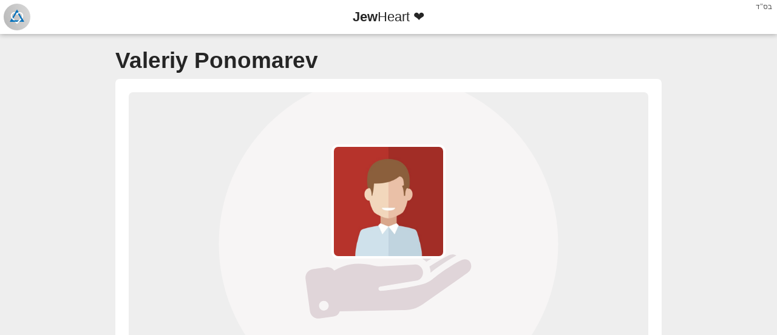

--- FILE ---
content_type: text/html; charset=UTF-8
request_url: https://jewheart.com/valeriy1971
body_size: 1470
content:
<!DOCTYPE html>
<html xmlns="http://www.w3.org/1999/xhtml" 
      xmlns:og="http://ogp.me/ns#"
      xmlns:fb="https://www.facebook.com/2008/fbml"
      xml:lang="ru"
      lang="ru">
<head>
    <meta http-equiv="Content-Type" content="text/html; charset=utf-8">
    <title>Valeriy Ponomarev - JewHeart ❤</title>
    <link rel="icon" type="image/png" href="/favicon.png">
    <link rel="alternate" hreflang="ru" href="https://jewheart.com/valeriy1971" />
    <link rel="alternate" hreflang="" href="https://jewheart.com/lang//valeriy1971" />
    <meta name="Description" content="">
    <meta name="Keywords" content="Valeriy, Ponomarev">
    <link rel="icon" type="image/png" href="/favicon.png">

    <meta property="og:url" content="https://jewheart.com/valeriy1971" />
    <meta property="og:title" content="Valeriy Ponomarev - JewHeart ❤" />
    <meta property="og:description" content="" />
    <meta property="og:image" content="https://storage.jewheart.com/content/users/avatars/3666/avatar_3666_500.jpg?1558627996" />
    <meta property="og:image:secure_url" content="https://storage.jewheart.com/content/users/avatars/3666/avatar_3666_500.jpg?1558627996" />
    <meta property="og:image:alt" content="default" />
    <meta property="og:type" content="ProfilePage" />

    <meta name="twitter:card" content="summary_large_image">

    <meta http-equiv="content-script-type" content="text/javascript">
    <meta http-equiv="content-style-type" content="text/css">
    <meta http-equiv="content-language" content="en-us">
    <meta name="viewport" content="user-scalable=no, width=device-width, initial-scale=1.0, minimum-scale=1.0, maximum-scale=1.0"/>
    <!--meta name="apple-mobile-web-app-capable" content="yes"-->
    <meta name="mobile-web-app-capable" content="yes">
    <meta name="apple-mobile-web-app-status-bar-style" content="black-translucent" />
    <meta name="apple-mobile-web-app-title" content="Valeriy Ponomarev JewHeart ❤">
    <meta name="application-name" content="Valeriy PonomarevJewHeart ❤">
    <meta http-equiv="X-UA-Compatible" content="IE=edge" />
    <link id="global_style" rel="stylesheet" type="text/css" href="/helper/css/bot.css">
</head>
<body>
    <nav class="header">
        <span class="infosbp" data-nosnippet>בס"ד</span>
        <span class="infotitle" data-nosnippet>
            <a class="logo" href="https://jewheart.com">
                <span class="logo3"></span>
            </a>
            <a class="name" href="https://jewheart.com">
                <span><b>Jew</b>Heart ❤</span>
            </a>
            <span class="auth"></span>
        </span>
    </nav>
    <div class="content">
        <article itemscope itemtype="http://schema.org/ProfilePage" class="content_text">
            <meta itemprop="image" content="https://storage.jewheart.com/content/users/avatars/3666/avatar_3666_500.jpg?1558627996">
            <meta itemprop="headline" content="Valeriy Ponomarev">
            <main>
                <section>
                    <h1 class="articleTitle" itemprop="name">Valeriy Ponomarev</h1>
                    <group class="article">
                        <img src="https://storage.jewheart.com/content/users/avatars/3666/avatar_3666_500.jpg?1558627996" class="avatarImage" />
                        <img src="https://storage.jewheart.com/content/users/walls/3666/wall_3666.jpg?1558627997" class="wallImage" />
                        <span class="articleBody" itemprop="articleBody"><p><bdo dir="auto"><br></bdo></p></span></group>
                </section>
            </main>
            <footer>
                <section class="props" data-nosnippet>
                    <span class="prop-option">URL: <a itemprop="url" href="https://jewheart.com/valeriy1971">https://jewheart.com/valeriy1971</a></span>
                    <span class="prop-option">Image URL: <a href="https://storage.jewheart.com/content/users/avatars/3666/avatar_3666_500.jpg?1558627996" target="_blank">https://storage.jewheart.com/content/users/avatars/3666/avatar_3666_500.jpg?1558627996</a></span>
                    <span class="prop-option">Image (2) URL: <a href="https://storage.jewheart.com/content/users/walls/3666/wall_3666.jpg?1558627997" target="_blank">https://storage.jewheart.com/content/users/walls/3666/wall_3666.jpg?1558627997</a></span><span class="publisher">Publisher: <a itemprop="url" href="https://jewheart.com/"><span itemprop="publisher" itemscope itemtype="http://schema.org/Organization"><span itemprop="name">W.J.H. Network Ltd.</span></span></a><meta itemprop="author" content="W.J.H. Network Ltd."></span>
                    <span class="prop-option">Languages:&nbsp;<a rel="alternate" hreflang="" class="" href="https://jewheart.com/lang//valeriy1971"></a></span>
                    <span class="publisher latest-prop">Bot View: <span>v4.1</span></span>
                </section>
            </footer>
        </article>
        <span class="contactus">Contact us: <a href="mailto:support@jewheart.com">support@jewheart.com</a></span>
    </div>
    <div class="menu" data-nosnippet>
        Bot View. <a href="https://jewheart.com/get/sitemap/sitemap.xml">XML Sitemap</a>, 
        <a href="mailto:support@jewheart.com" target="_blank">Help</a>, 
        <a href="https://jewheart.com/policy/lang/ru" target="_blank">Privacy Policy</a>, 
        <a href="https://jewheart.com/rules/lang/ru" target="_blank">Terms & Conditions</a>, 
        <a href="https://jewheart.com/cookies/lang/ru" target="_blank">Cookies Policy</a>
        <br><br>
        Copyright &copy; &laquo;<a href="https://jewheart.com/" target="_blank">Jew Heart ❤</a>&raquo; W.J.H. Network Ltd. (2012-2026) 5773-5786
    </div>
</body>
</html>

--- FILE ---
content_type: image/svg+xml
request_url: https://storage.jewheart.com/content/users/walls/3666/wall_3666.jpg?1558627997
body_size: 875
content:
<?xml version="1.0" encoding="utf-8"?>
<!-- Generator: Adobe Illustrator 22.1.0, SVG Export Plug-In . SVG Version: 6.00 Build 0)  -->
<svg version="1.1" id="Capa_1" xmlns="http://www.w3.org/2000/svg" xmlns:xlink="http://www.w3.org/1999/xlink" x="0px" y="0px"
     viewBox="0 0 484.8 484.8" style="enable-background:new 0 0 484.8 484.8;" xml:space="preserve">
<style type="text/css">
    .st0{fill:#F7F5F5;}
    .st1{fill:#E0D5D9;}
    .st2{fill:#E1D9DC;}
    .st3{fill:#DFD0D6;}
</style>
<circle class="st0" cx="242.4" cy="242.4" r="158.3"/>
<g>
    <path class="st1" d="M313.5,256.7c-3,0-8.9,3.8-10.5,4.8c-5.8,3.5-13.7,8.9-18.9,13.2c-0.4,0.3-0.8,0.7-1.2,1
        c-2.3,1.8-4.9,3.1-7.7,3.9c-15.6,4.5-38.6,6.4-38.6,6.4l-1.3,0.2c-1,0.1-1.9-0.5-2.2-1.6c-0.3-1.1,0.5-2.2,1.6-2.4l34-5.7
        c3.7-0.7,6.5-4.5,5.8-8.7c-0.7-4.1-4.6-6.9-8.3-6.2l-30.5,1.6c-2.1,0.1-5.4-0.2-7.5-0.7c-20-4.7-30.8,1.7-36.5,4.7
        c-1.5-2.2-4.1-3.5-6.8-3.1l-13.1,1.8c-4.3,0.6-7.4,4.6-6.8,9l4.1,30.2c0.6,4.3,4.6,7.4,9,6.8l13.1-1.8c2.8-0.4,4.9-2.3,5.7-4.8
        l57.9-1.2c6.5,0.3,12.5-0.9,17.9-4.4l1.6-1l41.9-29.4c2.1-1.4,3.4-3.8,3.4-6.3C319.6,260,317.7,256.7,313.5,256.7z M182.4,304.5
        c-2.5,0.2-4.6-1.7-4.8-4.2c-0.2-2.5,1.7-4.6,4.2-4.8c2.5-0.2,4.6,1.7,4.8,4.2C186.8,302.1,184.9,304.3,182.4,304.5z"/>
    <path class="st2" d="M281.5,266.7c0.1,0.9,0.2,1.7,0.2,2.5c0.4-0.4,0.9-0.7,1.3-1.1c4.2-3.5,13-9.3,18-12.3
        c1.5-0.9,3.1-1.8,4.8-2.6c-2.4-1.4-4.8-1.3-7.2-0.2c-4.8,2.3-13.5,7.5-17.9,10.4c0,0.1,0,0.1-0.1,0.2
        C281,264.7,281.3,265.7,281.5,266.7z"/>
    <path class="st2" d="M286.6,250.3c-2.9,1.4-9.6,4.2-12.5,6c1.3,0.7,2.6,1.7,3.6,2.8c0.2-0.2,0.4-0.3,0.6-0.4l2.1-1.4
        c3.1-2.1,9.8-5,13.2-6.9C291.3,249.1,289,249.1,286.6,250.3z"/>
    <path class="st3" d="M244.7,175.4c-2-3.5-7.1-3.5-9.1,0l-34.9,60.5c-2,3.5,0.5,7.9,4.6,7.9H275c4.1,0,6.6-4.4,4.6-7.9L244.7,175.4z
         M240.2,194c2.2,0,4.1,1.9,4,4.1l-0.7,23c-0.1,1.8-1.5,3.3-3.3,3.3c-1.8,0-3.3-1.4-3.3-3.3l-0.6-23
        C236.1,195.8,237.9,194,240.2,194z M240.1,235.5c-2.3,0-4.2-1.9-4.2-4.2s1.9-4.2,4.2-4.2s4.2,1.9,4.2,4.2S242.4,235.5,240.1,235.5z
        "/>
</g>
</svg>